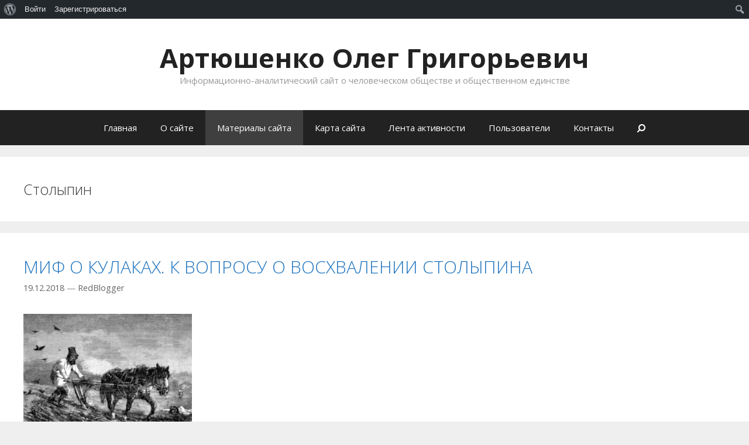

--- FILE ---
content_type: text/html; charset=UTF-8
request_url: https://artyushenkooleg.ru/wp-oleg/archives/tag/stolypin
body_size: 14522
content:
<!DOCTYPE html>
<html lang="ru-RU" xmlns:fb="https://www.facebook.com/2008/fbml" xmlns:addthis="https://www.addthis.com/help/api-spec" >
<head>
	
<meta charset="UTF-8">
	<meta http-equiv="X-UA-Compatible" content="IE=edge" />
<link href="http://artyushenkooleg.ru/wp-oleg/wp-content/uploads/2016/04/old.artyushenkooleg.ru_-1.png" rel="shortcut icon" type="image/x-icon"	
<link rel="profile" href="http://gmpg.org/xfn/11">
	<link rel="pingback" href="https://artyushenkooleg.ru/wp-oleg/xmlrpc.php">
	<title>Столыпин &#8212; Артюшенко Олег Григорьевич</title>
<link rel='dns-prefetch' href='//s7.addthis.com' />
<link rel='dns-prefetch' href='//fonts.googleapis.com' />
<link rel='dns-prefetch' href='//s.w.org' />
<link rel="alternate" type="application/rss+xml" title="Артюшенко Олег Григорьевич &raquo; Лента" href="https://artyushenkooleg.ru/wp-oleg/feed" />
<link rel="alternate" type="application/rss+xml" title="Артюшенко Олег Григорьевич &raquo; Лента комментариев" href="https://artyushenkooleg.ru/wp-oleg/comments/feed" />
<link rel="alternate" type="application/rss+xml" title="Артюшенко Олег Григорьевич &raquo; Лента метки Столыпин" href="https://artyushenkooleg.ru/wp-oleg/archives/tag/stolypin/feed" />
		<script type="text/javascript">
			window._wpemojiSettings = {"baseUrl":"https:\/\/s.w.org\/images\/core\/emoji\/11.2.0\/72x72\/","ext":".png","svgUrl":"https:\/\/s.w.org\/images\/core\/emoji\/11.2.0\/svg\/","svgExt":".svg","source":{"concatemoji":"https:\/\/artyushenkooleg.ru\/wp-oleg\/wp-includes\/js\/wp-emoji-release.min.js?ver=5.1.19"}};
			!function(e,a,t){var n,r,o,i=a.createElement("canvas"),p=i.getContext&&i.getContext("2d");function s(e,t){var a=String.fromCharCode;p.clearRect(0,0,i.width,i.height),p.fillText(a.apply(this,e),0,0);e=i.toDataURL();return p.clearRect(0,0,i.width,i.height),p.fillText(a.apply(this,t),0,0),e===i.toDataURL()}function c(e){var t=a.createElement("script");t.src=e,t.defer=t.type="text/javascript",a.getElementsByTagName("head")[0].appendChild(t)}for(o=Array("flag","emoji"),t.supports={everything:!0,everythingExceptFlag:!0},r=0;r<o.length;r++)t.supports[o[r]]=function(e){if(!p||!p.fillText)return!1;switch(p.textBaseline="top",p.font="600 32px Arial",e){case"flag":return s([55356,56826,55356,56819],[55356,56826,8203,55356,56819])?!1:!s([55356,57332,56128,56423,56128,56418,56128,56421,56128,56430,56128,56423,56128,56447],[55356,57332,8203,56128,56423,8203,56128,56418,8203,56128,56421,8203,56128,56430,8203,56128,56423,8203,56128,56447]);case"emoji":return!s([55358,56760,9792,65039],[55358,56760,8203,9792,65039])}return!1}(o[r]),t.supports.everything=t.supports.everything&&t.supports[o[r]],"flag"!==o[r]&&(t.supports.everythingExceptFlag=t.supports.everythingExceptFlag&&t.supports[o[r]]);t.supports.everythingExceptFlag=t.supports.everythingExceptFlag&&!t.supports.flag,t.DOMReady=!1,t.readyCallback=function(){t.DOMReady=!0},t.supports.everything||(n=function(){t.readyCallback()},a.addEventListener?(a.addEventListener("DOMContentLoaded",n,!1),e.addEventListener("load",n,!1)):(e.attachEvent("onload",n),a.attachEvent("onreadystatechange",function(){"complete"===a.readyState&&t.readyCallback()})),(n=t.source||{}).concatemoji?c(n.concatemoji):n.wpemoji&&n.twemoji&&(c(n.twemoji),c(n.wpemoji)))}(window,document,window._wpemojiSettings);
		</script>
		<style type="text/css">
img.wp-smiley,
img.emoji {
	display: inline !important;
	border: none !important;
	box-shadow: none !important;
	height: 1em !important;
	width: 1em !important;
	margin: 0 .07em !important;
	vertical-align: -0.1em !important;
	background: none !important;
	padding: 0 !important;
}
</style>
	<link rel='stylesheet' id='dashicons-css'  href='https://artyushenkooleg.ru/wp-oleg/wp-includes/css/dashicons.min.css?ver=5.1.19' type='text/css' media='all' />
<link rel='stylesheet' id='admin-bar-css'  href='https://artyushenkooleg.ru/wp-oleg/wp-includes/css/admin-bar.min.css?ver=5.1.19' type='text/css' media='all' />
<link rel='stylesheet' id='generate-fonts-css'  href='//fonts.googleapis.com/css?family=Open+Sans:300,300italic,regular,italic,600,600italic,700,700italic,800,800italic' type='text/css' media='all' />
<link rel='stylesheet' id='wp-block-library-css'  href='https://artyushenkooleg.ru/wp-oleg/wp-includes/css/dist/block-library/style.min.css?ver=5.1.19' type='text/css' media='all' />
<link rel='stylesheet' id='bp-admin-bar-css'  href='https://artyushenkooleg.ru/wp-oleg/wp-content/plugins/buddypress/bp-core/css/admin-bar.min.css?ver=5.1.2' type='text/css' media='all' />
<link rel='stylesheet' id='bp-legacy-css-css'  href='https://artyushenkooleg.ru/wp-oleg/wp-content/plugins/buddypress/bp-templates/bp-legacy/css/buddypress.min.css?ver=5.1.2' type='text/css' media='screen' />
<link rel='stylesheet' id='cptch_stylesheet-css'  href='https://artyushenkooleg.ru/wp-oleg/wp-content/plugins/captcha/css/style.css?ver=5.1.19' type='text/css' media='all' />
<link rel='stylesheet' id='cptch_desktop_style-css'  href='https://artyushenkooleg.ru/wp-oleg/wp-content/plugins/captcha/css/desktop_style.css?ver=5.1.19' type='text/css' media='all' />
<link rel='stylesheet' id='contact-form-7-css'  href='https://artyushenkooleg.ru/wp-oleg/wp-content/plugins/contact-form-7/includes/css/styles.css?ver=5.1.7' type='text/css' media='all' />
<link rel='stylesheet' id='tptn-style-left-thumbs-css'  href='https://artyushenkooleg.ru/wp-oleg/wp-content/plugins/top-10/css/default-style.css?ver=1.0' type='text/css' media='all' />
<style id='tptn-style-left-thumbs-inline-css' type='text/css'>

img.tptn_thumb {
  width: 100px !important;
  height: 100px !important;
}
                

			.tptn_posts_widget3 img.tptn_thumb {
				width: 100px !important;
				height: 100px !important;
			}
			
</style>
<link rel='stylesheet' id='wp-polls-css'  href='https://artyushenkooleg.ru/wp-oleg/wp-content/plugins/wp-polls/polls-css.css?ver=2.75.4' type='text/css' media='all' />
<style id='wp-polls-inline-css' type='text/css'>
.wp-polls .pollbar {
	margin: 1px;
	font-size: 6px;
	line-height: 8px;
	height: 8px;
	background-image: url('https://artyushenkooleg.ru/wp-oleg/wp-content/plugins/wp-polls/images/default/pollbg.gif');
	border: 1px solid #c8c8c8;
}

</style>
<link rel='stylesheet' id='bpxp_image_field-css-css'  href='https://artyushenkooleg.ru/wp-oleg/wp-content/plugins/buddypress-xprofile-image-field/css/bp-xp-img-fld.css?ver=1.0.0' type='text/css' media='all' />
<link rel='stylesheet' id='generate-style-grid-css'  href='https://artyushenkooleg.ru/wp-oleg/wp-content/themes/generatepress/css/unsemantic-grid.min.css?ver=1.3.18' type='text/css' media='all' />
<link rel='stylesheet' id='generate-style-css'  href='https://artyushenkooleg.ru/wp-oleg/wp-content/themes/generatepress/style.css?ver=1.3.18' type='text/css' media='all' />
<style id='generate-style-inline-css' type='text/css'>
body {background-color: #efefef; color: #3a3a3a; }a, a:visited {color: #1e73be; text-decoration: none; }a:hover, a:focus, a:active {color: #000000; }body .grid-container {max-width: 1440px; }
body, button, input, select, textarea {font-family: "Open Sans", sans-serif; font-weight: normal; text-transform: none; font-size: 17px; }.main-title {font-family: inherit; font-weight: bold; text-transform: none; font-size: 45px; }.site-description {font-family: inherit; font-weight: normal; text-transform: none; font-size: 15px; }.main-navigation a, .menu-toggle {font-family: inherit; font-weight: normal; text-transform: none; font-size: 15px; }.main-navigation .main-nav ul ul li a {font-size: 14px; }.widget-title {font-family: inherit; font-weight: normal; text-transform: none; font-size: 20px; }.sidebar .widget, .footer-widgets .widget {font-size: 17px; }h1 {font-family: inherit; font-weight: 300; text-transform: none; font-size: 40px; }h2 {font-family: inherit; font-weight: 300; text-transform: none; font-size: 30px; }h3 {font-family: inherit; font-weight: normal; text-transform: none; font-size: 20px; }
.site-header {background-color: #FFFFFF; color: #3a3a3a; }.site-header a,.site-header a:visited {color: #3a3a3a; }.main-title a,.main-title a:hover,.main-title a:visited {color: #222222; }.site-description {color: #999999; }.main-navigation,  .main-navigation ul ul {background-color: #222222; }.navigation-search input[type="search"],.navigation-search input[type="search"]:active {color: #3f3f3f; background-color: #3f3f3f; }.navigation-search input[type="search"]:focus {color: #FFFFFF; background-color: #3f3f3f; }.main-navigation ul ul {background-color: #3f3f3f; }.main-navigation .main-nav ul li a,.menu-toggle {color: #FFFFFF; }button.menu-toggle:hover,button.menu-toggle:active,button.menu-toggle:focus,.main-navigation .mobile-search-item a,.main-navigation .mobile-search-item a:hover,.main-navigation .mobile-search-item a:focus {color: #FFFFFF; }.main-navigation .main-nav ul ul li a {color: #FFFFFF; }.main-navigation .main-nav ul li > a:hover, .main-navigation .main-nav ul li.sfHover > a {color: #FFFFFF; background-color: #3f3f3f; }.main-navigation .main-nav ul ul li > a:hover, .main-navigation .main-nav ul ul li.sfHover > a {color: #FFFFFF; background-color: #4f4f4f; }.main-navigation .main-nav ul .current-menu-item > a, .main-navigation .main-nav ul .current-menu-parent > a, .main-navigation .main-nav ul .current-menu-ancestor > a, .main-navigation .main-nav ul .current_page_item > a, .main-navigation .main-nav ul .current_page_parent > a, .main-navigation .main-nav ul .current_page_ancestor > a {color: #FFFFFF; background-color: #3f3f3f; }.main-navigation .main-nav ul .current-menu-item > a:hover, .main-navigation .main-nav ul .current-menu-parent > a:hover, .main-navigation .main-nav ul .current-menu-ancestor > a:hover, .main-navigation .main-nav ul .current_page_item > a:hover, .main-navigation .main-nav ul .current_page_parent > a:hover, .main-navigation .main-nav ul .current_page_ancestor > a:hover, .main-navigation .main-nav ul .current-menu-item.sfHover > a, .main-navigation .main-nav ul .current-menu-parent.sfHover > a, .main-navigation .main-nav ul .current-menu-ancestor.sfHover > a, .main-navigation .main-nav ul .current_page_item.sfHover > a, .main-navigation .main-nav ul .current_page_parent.sfHover > a, .main-navigation .main-nav ul .current_page_ancestor.sfHover > a {color: #FFFFFF; background-color: #3f3f3f; }.main-navigation .main-nav ul ul .current-menu-item > a, .main-navigation .main-nav ul ul .current-menu-parent > a, .main-navigation .main-nav ul ul .current-menu-ancestor > a, .main-navigation .main-nav ul ul .current_page_item > a, .main-navigation .main-nav ul ul .current_page_parent > a, .main-navigation .main-nav ul ul .current_page_ancestor > a {color: #FFFFFF; background-color: #4f4f4f; }.main-navigation .main-nav ul ul .current-menu-item > a:hover, .main-navigation .main-nav ul ul .current-menu-parent > a:hover, .main-navigation .main-nav ul ul .current-menu-ancestor > a:hover, .main-navigation .main-nav ul ul .current_page_item > a:hover, .main-navigation .main-nav ul ul .current_page_parent > a:hover, .main-navigation .main-nav ul ul .current_page_ancestor > a:hover,.main-navigation .main-nav ul ul .current-menu-item.sfHover > a, .main-navigation .main-nav ul ul .current-menu-parent.sfHover > a, .main-navigation .main-nav ul ul .current-menu-ancestor.sfHover > a, .main-navigation .main-nav ul ul .current_page_item.sfHover > a, .main-navigation .main-nav ul ul .current_page_parent.sfHover > a, .main-navigation .main-nav ul ul .current_page_ancestor.sfHover > a {color: #FFFFFF; background-color: #4f4f4f; }.inside-article, .comments-area, .page-header,.one-container .container,.paging-navigation,.inside-page-header {background-color: #FFFFFF; }.entry-meta {color: #888888; }.entry-meta a, .entry-meta a:visited {color: #666666; }.entry-meta a:hover {color: #1E73BE; }.sidebar .widget {background-color: #FFFFFF; }.sidebar .widget .widget-title {color: #000000; }.footer-widgets {background-color: #FFFFFF; }.footer-widgets a, .footer-widgets a:visited {color: #1e73be; }.footer-widgets a:hover {color: #000000; }.footer-widgets .widget-title {color: #000000; }.site-info {background-color: #222222; color: #ffffff; }.site-info a, .site-info a:visited {color: #ffffff; }.site-info a:hover {color: #606060; }input[type="text"], input[type="email"], input[type="url"], input[type="password"], input[type="search"], textarea {background-color: #FAFAFA; border-color: #CCCCCC; color: #666666; }input[type="text"]:focus, input[type="email"]:focus, input[type="url"]:focus, input[type="password"]:focus, input[type="search"]:focus, textarea:focus {background-color: #FFFFFF; color: #666666; border-color: #BFBFBF; }button, html input[type="button"], input[type="reset"], input[type="submit"],.button,.button:visited {background-color: #666666; color: #FFFFFF; }button:hover, html input[type="button"]:hover, input[type="reset"]:hover, input[type="submit"]:hover,.button:hover,button:focus, html input[type="button"]:focus, input[type="reset"]:focus, input[type="submit"]:focus,.button:focus,button:active, html input[type="button"]:active, input[type="reset"]:active, input[type="submit"]:active,.button:active {background-color: #3F3F3F; color: #FFFFFF; }
.main-navigation .mobile-search-item a,.main-navigation .mobile-search-item a:hover,.main-navigation .mobile-search-item a:focus {color: #FFFFFF; }
.inside-header {padding-top: 40px; padding-right: 40px; padding-bottom: 40px; padding-left: 40px; }.separate-containers .inside-article, .separate-containers .comments-area, .separate-containers .page-header, .separate-containers .paging-navigation, .one-container .site-content {padding-top: 40px; padding-right: 40px; padding-bottom: 40px; padding-left: 40px; }.ignore-x-spacing {margin-right: -40px; margin-bottom: 40px; margin-left: -40px; }.ignore-xy-spacing {margin-top: -40px; margin-right: -40px; margin-bottom: 40px; margin-left: -40px; }.main-navigation .main-nav ul li a,			.menu-toggle,			.main-navigation .mobile-search-item a {padding-left: 20px; padding-right: 20px; line-height: 60px; }.nav-float-right .main-navigation .main-nav ul li a {line-height: 60px; }.main-navigation .main-nav ul ul li a {padding-left: 20px; padding-right: 20px; padding-top: 10px; padding-bottom: 10px; }.main-navigation ul ul {top: 60px; }.navigation-search {height: 60px; line-height: 0px; }.navigation-search input {height: 60px; line-height: 0px; }.separate-containers .widget-area .widget {padding-top: 40px; padding-right: 40px; padding-bottom: 40px; padding-left: 40px; }.footer-widgets {padding-top: 40px; padding-right: 0px; padding-bottom: 40px; padding-left: 0px; }.site-info {padding-top: 20px; padding-right: 0px; padding-bottom: 20px; padding-left: 0px; }.right-sidebar.separate-containers .site-main {margin-top: 20px; margin-right: 20px; margin-bottom: 20px; margin-left: 0px; padding: 0px; }.left-sidebar.separate-containers .site-main {margin-top: 20px; margin-right: 0px; margin-bottom: 20px; margin-left: 20px; padding: 0px; }.both-sidebars.separate-containers .site-main {margin: 20px; padding: 0px; }.both-right.separate-containers .site-main {margin-top: 20px; margin-right: 20px; margin-bottom: 20px; margin-left: 0px; padding: 0px; }.separate-containers .site-main {margin-top: 20px; margin-bottom: 20px; padding: 0px; }.separate-containers .page-header-image, .separate-containers .page-header-content, .separate-containers .page-header-image-single, .separate-containers .page-header-content-single {margin-top: 20px; }.both-left.separate-containers .site-main {margin-top: 20px; margin-right: 0px; margin-bottom: 20px; margin-left: 20px; padding: 0px; }.separate-containers .inside-right-sidebar, .inside-left-sidebar {margin-top: 20px; margin-bottom: 20px; padding-top: 0px; padding-bottom: 0px; }.separate-containers .widget, .separate-containers .hentry, .separate-containers .page-header, .widget-area .main-navigation {margin-bottom: 20px; }.both-left.separate-containers .inside-left-sidebar {margin-right: 10px; padding-right: 0px; }.both-left.separate-containers .inside-right-sidebar {margin-left: 10px; padding-left: 0px; }.both-right.separate-containers .inside-left-sidebar {margin-right: 10px; padding-right: 0px; }.both-right.separate-containers .inside-right-sidebar {margin-left: 10px; padding-left: 0px; }
.main-navigation .mobile-search-item a {padding-left: 20px; padding-right: 20px; line-height: 60px; }
</style>
<link rel='stylesheet' id='generate-mobile-style-css'  href='https://artyushenkooleg.ru/wp-oleg/wp-content/themes/generatepress/css/mobile.css?ver=1.3.18' type='text/css' media='all' />
<link rel='stylesheet' id='superfish-css'  href='https://artyushenkooleg.ru/wp-oleg/wp-content/themes/generatepress/css/superfish.css?ver=1.3.18' type='text/css' media='all' />
<link rel='stylesheet' id='fontawesome-css'  href='https://artyushenkooleg.ru/wp-oleg/wp-content/themes/generatepress/css/font-awesome.min.css?ver=4.4.0' type='text/css' media='all' />
<link rel='stylesheet' id='addthis_all_pages-css'  href='https://artyushenkooleg.ru/wp-oleg/wp-content/plugins/addthis/frontend/build/addthis_wordpress_public.min.css?ver=5.1.19' type='text/css' media='all' />
<script type='text/javascript' src='https://artyushenkooleg.ru/wp-oleg/wp-includes/js/jquery/jquery.js?ver=1.12.4'></script>
<script type='text/javascript' src='https://artyushenkooleg.ru/wp-oleg/wp-includes/js/jquery/jquery-migrate.min.js?ver=1.4.1'></script>
<script type='text/javascript'>
/* <![CDATA[ */
var BP_Confirm = {"are_you_sure":"\u0412\u044b \u0443\u0432\u0435\u0440\u0435\u043d\u044b?"};
/* ]]> */
</script>
<script type='text/javascript' src='https://artyushenkooleg.ru/wp-oleg/wp-content/plugins/buddypress/bp-core/js/confirm.min.js?ver=5.1.2'></script>
<script type='text/javascript' src='https://artyushenkooleg.ru/wp-oleg/wp-content/plugins/buddypress/bp-core/js/widget-members.min.js?ver=5.1.2'></script>
<script type='text/javascript' src='https://artyushenkooleg.ru/wp-oleg/wp-content/plugins/buddypress/bp-core/js/jquery-query.min.js?ver=5.1.2'></script>
<script type='text/javascript' src='https://artyushenkooleg.ru/wp-oleg/wp-content/plugins/buddypress/bp-core/js/vendor/jquery-cookie.min.js?ver=5.1.2'></script>
<script type='text/javascript' src='https://artyushenkooleg.ru/wp-oleg/wp-content/plugins/buddypress/bp-core/js/vendor/jquery-scroll-to.min.js?ver=5.1.2'></script>
<script type='text/javascript'>
/* <![CDATA[ */
var BP_DTheme = {"accepted":"\u041f\u0440\u0438\u043d\u044f\u0442\u043e","close":"\u0417\u0430\u043a\u0440\u044b\u0442\u044c","comments":"- \u043a\u043e\u043c\u043c\u0435\u043d\u0442\u0430\u0440\u0438\u0438","leave_group_confirm":"\u0412\u044b \u0443\u0432\u0435\u0440\u0435\u043d\u044b, \u0447\u0442\u043e \u0445\u043e\u0442\u0438\u0442\u0435 \u043f\u043e\u043a\u0438\u043d\u0443\u0442\u044c \u044d\u0442\u0443 \u0433\u0440\u0443\u043f\u043f\u0443?","mark_as_fav":"\u0412 \u0438\u0437\u0431\u0440\u0430\u043d\u043d\u043e\u0435","my_favs":"\u0418\u0437\u0431\u0440\u0430\u043d\u043d\u043e\u0435","rejected":"\u041e\u0442\u043a\u043b\u043e\u043d\u0435\u043d\u044b","remove_fav":"\u0423\u0434\u0430\u043b\u0438\u0442\u044c \u0438\u0437 \u0438\u0437\u0431\u0440\u0430\u043d\u043d\u043e\u0433\u043e","show_all":"\u041f\u043e\u043a\u0430\u0437\u0430\u0442\u044c \u0432\u0441\u0435","show_all_comments":"\u041f\u043e\u043a\u0430\u0437\u0430\u0442\u044c \u0432\u0441\u0435 \u043a\u043e\u043c\u043c\u0435\u043d\u0442\u0430\u0440\u0438\u0438 \u044d\u0442\u043e\u0439 \u0432\u0435\u0442\u043a\u0438","show_x_comments":"\u041f\u043e\u043a\u0430\u0437\u0430\u0442\u044c \u0432\u0441\u0435 \u043a\u043e\u043c\u043c\u0435\u043d\u0442\u0430\u0440\u0438\u0438 (%d)","unsaved_changes":"\u0412\u044b \u043d\u0435 \u0441\u043e\u0445\u0440\u0430\u043d\u0438\u043b\u0438 \u0438\u0437\u043c\u0435\u043d\u0435\u043d\u0438\u044f \u0432 \u0432\u0430\u0448\u0435\u043c \u043f\u0440\u043e\u0444\u0438\u043b\u0435. \u0415\u0441\u043b\u0438 \u0432\u044b \u043f\u043e\u043a\u0438\u043d\u0435\u0442\u0435 \u0441\u0442\u0440\u0430\u043d\u0438\u0446\u0443, \u0438\u0437\u043c\u0435\u043d\u0435\u043d\u0438\u044f \u0431\u0443\u0434\u0443\u0442 \u043f\u043e\u0442\u0435\u0440\u044f\u043d\u044b.","view":"\u041f\u0440\u043e\u0441\u043c\u043e\u0442\u0440","store_filter_settings":""};
/* ]]> */
</script>
<script type='text/javascript' src='https://artyushenkooleg.ru/wp-oleg/wp-content/plugins/buddypress/bp-templates/bp-legacy/js/buddypress.min.js?ver=5.1.2'></script>
<script type='text/javascript' src='https://artyushenkooleg.ru/wp-oleg/wp-content/plugins/buddypress-xprofile-image-field/js/version_compare.js?ver=0.0.3'></script>
<script type='text/javascript'>
/* <![CDATA[ */
var bpxpL10n = {"imageOptionLabel":"Image","customFieldsLabel":"Custom Fields","bpVersion":"5.1.2"};
/* ]]> */
</script>
<script type='text/javascript' src='https://artyushenkooleg.ru/wp-oleg/wp-content/plugins/buddypress-xprofile-image-field/js/bp-xp-img-fld.js?ver=1.4.0'></script>
<link rel='https://api.w.org/' href='https://artyushenkooleg.ru/wp-oleg/wp-json/' />
<link rel="EditURI" type="application/rsd+xml" title="RSD" href="https://artyushenkooleg.ru/wp-oleg/xmlrpc.php?rsd" />
<link rel="wlwmanifest" type="application/wlwmanifest+xml" href="https://artyushenkooleg.ru/wp-oleg/wp-includes/wlwmanifest.xml" /> 
<meta name="generator" content="WordPress 5.1.19" />

	<script type="text/javascript">var ajaxurl = 'https://artyushenkooleg.ru/wp-oleg/wp-admin/admin-ajax.php';</script>

<script type='text/javascript' src='https://artyushenkooleg.ru/wp-oleg/wp-includes/js/tw-sack.min.js?ver=1.6.1'></script>
        <!-- WP DS Blog Map Function -->
        <link rel="stylesheet" href="https://artyushenkooleg.ru/wp-oleg/wp-content/plugins/wp-ds-blog-map/wp-ds-blogmap.css" type="text/css" media="screen" />
                <!-- END WP DS Blog Map Function -->
<meta name="viewport" content="width=device-width, initial-scale=1">	<!--[if lt IE 9]>
		<link rel="stylesheet" href="https://artyushenkooleg.ru/wp-oleg/wp-content/themes/generatepress/css/ie.min.css" />
		<script src="https://artyushenkooleg.ru/wp-oleg/wp-content/themes/generatepress/js/html5shiv.js"></script>
	<![endif]-->
		<style type="text/css">.recentcomments a{display:inline !important;padding:0 !important;margin:0 !important;}</style>
		<style type="text/css" media="print">#wpadminbar { display:none; }</style>
	<style type="text/css" media="screen">
	html { margin-top: 32px !important; }
	* html body { margin-top: 32px !important; }
	@media screen and ( max-width: 782px ) {
		html { margin-top: 46px !important; }
		* html body { margin-top: 46px !important; }
	}
</style>
			<style type="text/css" id="wp-custom-css">
			.custom-html-widget {
	text-align:center;
}		</style>
		</head>

<body itemtype='http://schema.org/Blog' itemscope='itemscope' class="bp-legacy archive tag tag-stolypin tag-418 admin-bar no-customize-support featured-image-active no-sidebar nav-below-header fluid-header separate-containers active-footer-widgets-3 nav-search-enabled nav-aligned-center header-aligned-center group-blog no-js">
		<a class="screen-reader-text skip-link" href="#content" title="Перейти к содержимому">Перейти к содержимому</a>
	<header itemtype="http://schema.org/WPHeader" itemscope="itemscope" id="masthead" class="site-header">
		<div class="inside-header grid-container grid-parent">
								<div class="site-branding">
							<p class="main-title" itemprop="headline"><a href="https://artyushenkooleg.ru/wp-oleg/" title="Артюшенко Олег Григорьевич" rel="home">Артюшенко Олег Григорьевич</a></p>
							<p class="site-description">Информационно-аналитический сайт о человеческом обществе и общественном единстве</p>
					</div>
						</div><!-- .inside-header -->

<!-- Yandex.Metrika counter -->
<script type="text/javascript">
(function (d, w, c) {
    (w[c] = w[c] || []).push(function() {
        try {
            w.yaCounter34089610 = new Ya.Metrika({id:34089610,
                    clickmap:true,
                    trackLinks:true,
                    accurateTrackBounce:true});
        } catch(e) { }
    });

    var n = d.getElementsByTagName("script")[0],
        s = d.createElement("script"),
        f = function () { n.parentNode.insertBefore(s, n); };
    s.type = "text/javascript";
    s.async = true;
    s.src = (d.location.protocol == "https:" ? "https:" : "http:") + "//mc.yandex.ru/metrika/watch.js";

    if (w.opera == "[object Opera]") {
        d.addEventListener("DOMContentLoaded", f, false);
    } else { f(); }
})(document, window, "yandex_metrika_callbacks");
</script>
<noscript><div><img src="//mc.yandex.ru/watch/34089610" style="position:absolute; left:-9999px;" alt="" /></div></noscript>
<!-- /Yandex.Metrika counter -->
<!-- /Google.Metrika counter -->
<script>
  (function(i,s,o,g,r,a,m){i['GoogleAnalyticsObject']=r;i[r]=i[r]||function(){
  (i[r].q=i[r].q||[]).push(arguments)},i[r].l=1*new Date();a=s.createElement(o),
  m=s.getElementsByTagName(o)[0];a.async=1;a.src=g;m.parentNode.insertBefore(a,m)
  })(window,document,'script','//www.google-analytics.com/analytics.js','ga');

  ga('create', 'UA-70418493-1', 'auto');
  ga('send', 'pageview');

</script>
		<script data-ad-client="ca-pub-9226775196490807" async src="https://pagead2.googlesyndication.com/pagead/js/adsbygoogle.js"></script>
	</header><!-- #masthead -->
		<nav itemtype="http://schema.org/SiteNavigationElement" itemscope="itemscope" id="site-navigation" class="main-navigation">
		<div class="inside-navigation grid-container grid-parent">
				<form method="get" class="search-form navigation-search" action="https://artyushenkooleg.ru/wp-oleg/">
		<input type="search" class="search-field" value="" name="s" title="Поиск">
	</form>
	<div class="mobile-search-item"><span class="search-item" title="Поиск"><a href="#"><i class="fa fa-search"></i></a></span></div>			<button class="menu-toggle" aria-controls="primary-menu" aria-expanded="false">
								<span class="mobile-menu">Меню</span>
			</button>
			<div id="primary-menu" class="main-nav"><ul id="menu-glavnoe-menyu" class=" menu sf-menu"><li id="menu-item-70" class="menu-item menu-item-type-post_type menu-item-object-page menu-item-home menu-item-70"><a href="https://artyushenkooleg.ru/wp-oleg/">Главная</a></li>
<li id="menu-item-23376" class="menu-item menu-item-type-post_type menu-item-object-post menu-item-23376"><a href="https://artyushenkooleg.ru/wp-oleg/archives/21826">О сайте</a></li>
<li id="menu-item-68" class="menu-item menu-item-type-post_type menu-item-object-page current_page_parent menu-item-68"><a href="https://artyushenkooleg.ru/wp-oleg/blog">Материалы сайта</a></li>
<li id="menu-item-1089" class="menu-item menu-item-type-post_type menu-item-object-page menu-item-1089"><a href="https://artyushenkooleg.ru/wp-oleg/karta-sajta">Карта сайта</a></li>
<li id="menu-item-72" class="menu-item menu-item-type-post_type menu-item-object-page menu-item-72"><a href="https://artyushenkooleg.ru/wp-oleg/aktivnost">Лента активности</a></li>
<li id="menu-item-71" class="menu-item menu-item-type-post_type menu-item-object-page menu-item-71"><a href="https://artyushenkooleg.ru/wp-oleg/polzovateli">Пользователи</a></li>
<li id="menu-item-1034" class="menu-item menu-item-type-post_type menu-item-object-page menu-item-1034"><a href="https://artyushenkooleg.ru/wp-oleg/kontakty">Контакты</a></li>
<li class="search-item" title="Поиск"><a href="#"><i class="fa fa-search"></i></a></li></ul></div>		</div><!-- .inside-navigation -->
	</nav><!-- #site-navigation -->
		
	<div id="page" class="hfeed site grid-container container grid-parent">
		<div id="content" class="site-content">
			
	<section id="primary" class="content-area grid-parent grid-100 tablet-grid-100">
		<main id="main" class="site-main">
				
			<header class="page-header">
								<h1 class="page-title">
					Столыпин				</h1>
															</header><!-- .page-header -->

						
				<article id="post-22312" class="post-22312 post type-post status-publish format-standard has-post-thumbnail hentry category-analitika category-vlast category-vojna-i-vs category-evropa category-interesno-i-poznovatelno category-issledovanie-obshhestvennyh-protsessov category-persony category-rossiya-sssr-rf-vse-vremena category-ukraina category-tsarskaya-rossiya category-ekonomika-i-finansy tag-zhizn-v-tsarskoj-rossii tag-krestyanskaya-stolypinskaya-reforma tag-stolypin" itemtype='http://schema.org/BlogPosting' itemscope='itemscope'>
	<div class="inside-article">
				<header class="entry-header">
			<h2 class="entry-title" itemprop="headline"><a href="https://artyushenkooleg.ru/wp-oleg/archives/22312" rel="bookmark">МИФ О КУЛАКАХ. К ВОПРОСУ О ВОСХВАЛЕНИИ СТОЛЫПИНА</a></h2>						<div class="entry-meta">
				<span class="posted-on"><a href="https://artyushenkooleg.ru/wp-oleg/archives/22312" title="21:20" rel="bookmark"><time class="entry-date published" datetime="2018-12-19T21:20:03+04:00" itemprop="datePublished">19.12.2018</time><time class="updated" datetime="2019-01-01T23:03:55+04:00" itemprop="dateModified">01.01.2019</time></a></span> <span class="byline"><span class="author vcard" itemtype="http://schema.org/Person" itemscope="itemscope" itemprop="author">— <a class="url fn n" href="https://artyushenkooleg.ru/wp-oleg/archives/author/admin" title="Просмотреть все статьи автора RedBlogger" rel="author" itemprop="url"><span class="author-name" itemprop="name">RedBlogger</span></a></span></span>			</div><!-- .entry-meta -->
					</header><!-- .entry-header -->
				<div class="post-image">
			<a href="https://artyushenkooleg.ru/wp-oleg/archives/22312" title="МИФ О КУЛАКАХ. К ВОПРОСУ О ВОСХВАЛЕНИИ СТОЛЫПИНА"><img width="288" height="200" src="https://artyushenkooleg.ru/wp-oleg/wp-content/uploads/2018/12/russkij-krestyanin-pashet-1-e1545238774664.jpg" class="attachment-full size-full wp-post-image" alt="" itemprop="image" /></a>
		</div>
			
					<div class="entry-summary" itemprop="text">
				<div class="at-above-post-arch-page addthis_tool" data-url="https://artyushenkooleg.ru/wp-oleg/archives/22312"></div>
<p>Есть некий миф о справных хозяевах, которых большевики назвали кулаками. И которых сгноили за их хозяйственность в далеких сибирях. Миф устойчивый и весьма правдоподобный. Если, конечно, не разбираться с ним более-менее детально. Дело вот в чем. В России частная собственность на землю никогда не вызывала восторг у крестьян. Причин много &#8212; не станем вдаваться. В &#8230; <a class="read-more" href="https://artyushenkooleg.ru/wp-oleg/archives/22312">Подробнее</a><!-- AddThis Advanced Settings above via filter on get_the_excerpt --><!-- AddThis Advanced Settings below via filter on get_the_excerpt --><!-- AddThis Advanced Settings generic via filter on get_the_excerpt --><!-- AddThis Share Buttons above via filter on get_the_excerpt --><!-- AddThis Share Buttons below via filter on get_the_excerpt --></p>
<div class="at-below-post-arch-page addthis_tool" data-url="https://artyushenkooleg.ru/wp-oleg/archives/22312"></div>
<p><!-- AddThis Share Buttons generic via filter on get_the_excerpt --></p>
			</div><!-- .entry-summary -->
				
				<footer class="entry-meta">
			<span class="cat-links"><span class="screen-reader-text">Рубрики </span><a href="https://artyushenkooleg.ru/wp-oleg/archives/category/analitika" rel="category tag">Аналитика</a>, <a href="https://artyushenkooleg.ru/wp-oleg/archives/category/vlast" rel="category tag">Власть</a>, <a href="https://artyushenkooleg.ru/wp-oleg/archives/category/vojna-i-vs" rel="category tag">Война и Вооруженные силы</a>, <a href="https://artyushenkooleg.ru/wp-oleg/archives/category/evropa" rel="category tag">Европа</a>, <a href="https://artyushenkooleg.ru/wp-oleg/archives/category/interesno-i-poznovatelno" rel="category tag">Интересно и познавательно</a>, <a href="https://artyushenkooleg.ru/wp-oleg/archives/category/issledovanie-obshhestvennyh-protsessov" rel="category tag">Исследование общественных процессов</a>, <a href="https://artyushenkooleg.ru/wp-oleg/archives/category/persony" rel="category tag">Персоны</a>, <a href="https://artyushenkooleg.ru/wp-oleg/archives/category/rossiya-sssr-rf-vse-vremena" rel="category tag">Россия - все времена</a>, <a href="https://artyushenkooleg.ru/wp-oleg/archives/category/ukraina" rel="category tag">Украина</a>, <a href="https://artyushenkooleg.ru/wp-oleg/archives/category/tsarskaya-rossiya" rel="category tag">Царская Россия</a>, <a href="https://artyushenkooleg.ru/wp-oleg/archives/category/ekonomika-i-finansy" rel="category tag">Экономика и финансы</a></span><span class="tags-links"><span class="screen-reader-text">Метки </span><a href="https://artyushenkooleg.ru/wp-oleg/archives/tag/zhizn-v-tsarskoj-rossii" rel="tag">жизнь в царской России</a>, <a href="https://artyushenkooleg.ru/wp-oleg/archives/tag/krestyanskaya-stolypinskaya-reforma" rel="tag">Крестьянская столыпинская реформа</a>, <a href="https://artyushenkooleg.ru/wp-oleg/archives/tag/stolypin" rel="tag">Столыпин</a></span><span class="comments-link"><a href="https://artyushenkooleg.ru/wp-oleg/archives/22312#comments">1 комментарий</a></span>		</footer><!-- .entry-meta -->
			</div><!-- .inside-article -->
</article><!-- #post-## -->
			
				<article id="post-9566" class="post-9566 post type-post status-publish format-standard has-post-thumbnail hentry category-analitika category-vlast category-evropa category-interesno-i-poznovatelno category-issledovanie-obshhestvennyh-protsessov category-persony category-rossiya-sssr-rf-vse-vremena category-ukraina category-tsarskaya-rossiya tag-krestyane tag-krestyanskaya-stolypinskaya-reforma tag-stolypin" itemtype='http://schema.org/BlogPosting' itemscope='itemscope'>
	<div class="inside-article">
				<header class="entry-header">
			<h2 class="entry-title" itemprop="headline"><a href="https://artyushenkooleg.ru/wp-oleg/archives/9566" rel="bookmark">Столыпинский галстук или Россия, которую мы потеряли в октябре 1917 года. Лев Толстой о 20 повешенных крестьянах.</a></h2>						<div class="entry-meta">
				<span class="posted-on"><a href="https://artyushenkooleg.ru/wp-oleg/archives/9566" title="22:34" rel="bookmark"><time class="entry-date published" datetime="2016-05-30T22:34:36+04:00" itemprop="datePublished">30.05.2016</time><time class="updated" datetime="2025-05-17T17:39:15+04:00" itemprop="dateModified">17.05.2025</time></a></span> <span class="byline"><span class="author vcard" itemtype="http://schema.org/Person" itemscope="itemscope" itemprop="author">— <a class="url fn n" href="https://artyushenkooleg.ru/wp-oleg/archives/author/admin" title="Просмотреть все статьи автора RedBlogger" rel="author" itemprop="url"><span class="author-name" itemprop="name">RedBlogger</span></a></span></span>			</div><!-- .entry-meta -->
					</header><!-- .entry-header -->
				<div class="post-image">
			<a href="https://artyushenkooleg.ru/wp-oleg/archives/9566" title="Столыпинский галстук или Россия, которую мы потеряли в октябре 1917 года. Лев Толстой о 20 повешенных крестьянах."><img width="294" height="200" src="https://artyushenkooleg.ru/wp-oleg/wp-content/uploads/2016/05/Stolypinskij-galstuk.-Lev-Tolstoj-o-20-poveshennyh-krestyanah-e1464631626294.jpg" class="attachment-full size-full wp-post-image" alt="" itemprop="image" /></a>
		</div>
			
					<div class="entry-summary" itemprop="text">
				<div class="at-above-post-arch-page addthis_tool" data-url="https://artyushenkooleg.ru/wp-oleg/archives/9566"></div>
<p>Столыпин Пётр Аркадьевич. Что это такое (в ВКонтакте) (Платформа-видео): В 1906 г. министр внутренних дел Столыпин ввел военно-окружные и военно-полевые суды, запретив включать в состав этих судов профессиональных юристов &#8212; суды без адвокатов, без возможности подать апелляцию, с правом вынесения и исполнения в течение 24 часов смертных приговоров. Более 70% губерний были объявлены на положении &#8230; <a class="read-more" href="https://artyushenkooleg.ru/wp-oleg/archives/9566">Подробнее</a><!-- AddThis Advanced Settings above via filter on get_the_excerpt --><!-- AddThis Advanced Settings below via filter on get_the_excerpt --><!-- AddThis Advanced Settings generic via filter on get_the_excerpt --><!-- AddThis Share Buttons above via filter on get_the_excerpt --><!-- AddThis Share Buttons below via filter on get_the_excerpt --></p>
<div class="at-below-post-arch-page addthis_tool" data-url="https://artyushenkooleg.ru/wp-oleg/archives/9566"></div>
<p><!-- AddThis Share Buttons generic via filter on get_the_excerpt --></p>
			</div><!-- .entry-summary -->
				
				<footer class="entry-meta">
			<span class="cat-links"><span class="screen-reader-text">Рубрики </span><a href="https://artyushenkooleg.ru/wp-oleg/archives/category/analitika" rel="category tag">Аналитика</a>, <a href="https://artyushenkooleg.ru/wp-oleg/archives/category/vlast" rel="category tag">Власть</a>, <a href="https://artyushenkooleg.ru/wp-oleg/archives/category/evropa" rel="category tag">Европа</a>, <a href="https://artyushenkooleg.ru/wp-oleg/archives/category/interesno-i-poznovatelno" rel="category tag">Интересно и познавательно</a>, <a href="https://artyushenkooleg.ru/wp-oleg/archives/category/issledovanie-obshhestvennyh-protsessov" rel="category tag">Исследование общественных процессов</a>, <a href="https://artyushenkooleg.ru/wp-oleg/archives/category/persony" rel="category tag">Персоны</a>, <a href="https://artyushenkooleg.ru/wp-oleg/archives/category/rossiya-sssr-rf-vse-vremena" rel="category tag">Россия - все времена</a>, <a href="https://artyushenkooleg.ru/wp-oleg/archives/category/ukraina" rel="category tag">Украина</a>, <a href="https://artyushenkooleg.ru/wp-oleg/archives/category/tsarskaya-rossiya" rel="category tag">Царская Россия</a></span><span class="tags-links"><span class="screen-reader-text">Метки </span><a href="https://artyushenkooleg.ru/wp-oleg/archives/tag/krestyane" rel="tag">крестьяне</a>, <a href="https://artyushenkooleg.ru/wp-oleg/archives/tag/krestyanskaya-stolypinskaya-reforma" rel="tag">Крестьянская столыпинская реформа</a>, <a href="https://artyushenkooleg.ru/wp-oleg/archives/tag/stolypin" rel="tag">Столыпин</a></span><span class="comments-link"><a href="https://artyushenkooleg.ru/wp-oleg/archives/9566#comments">3 комментария</a></span>		</footer><!-- .entry-meta -->
			</div><!-- .inside-article -->
</article><!-- #post-## -->
			
				<article id="post-7336" class="post-7336 post type-post status-publish format-standard has-post-thumbnail hentry category-analitika category-vlast category-evropa category-interesno-i-poznovatelno category-issledovanie-obshhestvennyh-protsessov category-persony category-rossiya-sssr-rf-vse-vremena category-ukraina category-tsarskaya-rossiya category-ekonomika-i-finansy tag-krestyanskaya-stolypinskaya-reforma tag-stolypin" itemtype='http://schema.org/BlogPosting' itemscope='itemscope'>
	<div class="inside-article">
				<header class="entry-header">
			<h2 class="entry-title" itemprop="headline"><a href="https://artyushenkooleg.ru/wp-oleg/archives/7336" rel="bookmark">СТОЛЫПИНСКИЕ ИЛЛЮЗИИ</a></h2>						<div class="entry-meta">
				<span class="posted-on"><a href="https://artyushenkooleg.ru/wp-oleg/archives/7336" title="11:08" rel="bookmark"><time class="entry-date published" datetime="2016-03-28T11:08:38+04:00" itemprop="datePublished">28.03.2016</time><time class="updated" datetime="2019-06-13T21:06:59+04:00" itemprop="dateModified">13.06.2019</time></a></span> <span class="byline"><span class="author vcard" itemtype="http://schema.org/Person" itemscope="itemscope" itemprop="author">— <a class="url fn n" href="https://artyushenkooleg.ru/wp-oleg/archives/author/admin" title="Просмотреть все статьи автора RedBlogger" rel="author" itemprop="url"><span class="author-name" itemprop="name">RedBlogger</span></a></span></span>			</div><!-- .entry-meta -->
					</header><!-- .entry-header -->
				<div class="post-image">
			<a href="https://artyushenkooleg.ru/wp-oleg/archives/7336" title="СТОЛЫПИНСКИЕ ИЛЛЮЗИИ"><img width="221" height="200" src="https://artyushenkooleg.ru/wp-oleg/wp-content/uploads/2016/03/stolypin-e1459141798912.jpg" class="attachment-full size-full wp-post-image" alt="" itemprop="image" /></a>
		</div>
			
					<div class="entry-summary" itemprop="text">
				<div class="at-above-post-arch-page addthis_tool" data-url="https://artyushenkooleg.ru/wp-oleg/archives/7336"></div>
<p>Голод в России – болезнь, которую не могут вылечить по крайней мере с 31 октября 1765 года. Именно тогда императрица Екатерина II подписала, быть может, самую историческую свою бумагу. В ней она поставила задачу найти наконец-то меры к «исправлению земледелия». Голод и порождаемые им разинско-пугачевские бунты и восстания уже не раз загоняли российских правителей в &#8230; <a class="read-more" href="https://artyushenkooleg.ru/wp-oleg/archives/7336">Подробнее</a><!-- AddThis Advanced Settings above via filter on get_the_excerpt --><!-- AddThis Advanced Settings below via filter on get_the_excerpt --><!-- AddThis Advanced Settings generic via filter on get_the_excerpt --><!-- AddThis Share Buttons above via filter on get_the_excerpt --><!-- AddThis Share Buttons below via filter on get_the_excerpt --></p>
<div class="at-below-post-arch-page addthis_tool" data-url="https://artyushenkooleg.ru/wp-oleg/archives/7336"></div>
<p><!-- AddThis Share Buttons generic via filter on get_the_excerpt --></p>
			</div><!-- .entry-summary -->
				
				<footer class="entry-meta">
			<span class="cat-links"><span class="screen-reader-text">Рубрики </span><a href="https://artyushenkooleg.ru/wp-oleg/archives/category/analitika" rel="category tag">Аналитика</a>, <a href="https://artyushenkooleg.ru/wp-oleg/archives/category/vlast" rel="category tag">Власть</a>, <a href="https://artyushenkooleg.ru/wp-oleg/archives/category/evropa" rel="category tag">Европа</a>, <a href="https://artyushenkooleg.ru/wp-oleg/archives/category/interesno-i-poznovatelno" rel="category tag">Интересно и познавательно</a>, <a href="https://artyushenkooleg.ru/wp-oleg/archives/category/issledovanie-obshhestvennyh-protsessov" rel="category tag">Исследование общественных процессов</a>, <a href="https://artyushenkooleg.ru/wp-oleg/archives/category/persony" rel="category tag">Персоны</a>, <a href="https://artyushenkooleg.ru/wp-oleg/archives/category/rossiya-sssr-rf-vse-vremena" rel="category tag">Россия - все времена</a>, <a href="https://artyushenkooleg.ru/wp-oleg/archives/category/ukraina" rel="category tag">Украина</a>, <a href="https://artyushenkooleg.ru/wp-oleg/archives/category/tsarskaya-rossiya" rel="category tag">Царская Россия</a>, <a href="https://artyushenkooleg.ru/wp-oleg/archives/category/ekonomika-i-finansy" rel="category tag">Экономика и финансы</a></span><span class="tags-links"><span class="screen-reader-text">Метки </span><a href="https://artyushenkooleg.ru/wp-oleg/archives/tag/krestyanskaya-stolypinskaya-reforma" rel="tag">Крестьянская столыпинская реформа</a>, <a href="https://artyushenkooleg.ru/wp-oleg/archives/tag/stolypin" rel="tag">Столыпин</a></span><span class="comments-link"><a href="https://artyushenkooleg.ru/wp-oleg/archives/7336#respond">Оставить комментарий</a></span>		</footer><!-- .entry-meta -->
			</div><!-- .inside-article -->
</article><!-- #post-## -->
			
			
						</main><!-- #main -->
	</section><!-- #primary -->


	</div><!-- #content -->
</div><!-- #page -->
<div class="site-footer">
			<div id="footer-widgets" class="site footer-widgets">
			<div class="inside-footer-widgets grid-container grid-parent">
									<div class="footer-widget-1 grid-parent grid-33 tablet-grid-50">
						<aside id="recent-comments-5" class="widget inner-padding widget_recent_comments"><h4 class="widget-title">Свежие комментарии</h4><ul id="recentcomments"><li class="recentcomments"><span class="comment-author-link"><a href='https://lider.g-u.su' rel='external nofollow' class='url'>Lider</a></span> к записи <a href="https://artyushenkooleg.ru/wp-oleg/archives/21826#comment-18361">О САЙТЕ</a></li><li class="recentcomments"><span class="comment-author-link"><a href='https://dizain-cheloveka-manifestor.ru' rel='external nofollow' class='url'>dizain-cheloveka-manifestor.ru</a></span> к записи <a href="https://artyushenkooleg.ru/wp-oleg/archives/21826#comment-18358">О САЙТЕ</a></li><li class="recentcomments"><span class="comment-author-link"><a href='https://hdmy.ru' rel='external nofollow' class='url'>hdmy.ru</a></span> к записи <a href="https://artyushenkooleg.ru/wp-oleg/archives/21826#comment-18355">О САЙТЕ</a></li><li class="recentcomments"><span class="comment-author-link"><a href='https://HumanDesign2028.ru' rel='external nofollow' class='url'>HumanDesign2028.ru</a></span> к записи <a href="https://artyushenkooleg.ru/wp-oleg/archives/21826#comment-18352">О САЙТЕ</a></li><li class="recentcomments"><span class="comment-author-link"><a href='https://ragnarevival.com/' rel='external nofollow' class='url'>ragnarok online private server</a></span> к записи <a href="https://artyushenkooleg.ru/wp-oleg/archives/18646#comment-17941">Оцените актуальность! Манифест Коммунистической партии. 1848 г. &#8212; Карл Маркс, Фридрих Энгельс.</a></li></ul></aside><aside id="custom_html-157" class="widget_text widget inner-padding widget_custom_html"><div class="textwidget custom-html-widget"><p class="buttond"  style="text-align:center;"><a href=" https://translate.google.com/?sl=en&tl=ru&op=websites" target="_blank" style="cursor: pointer; font-size:14px;  text-decoration: none; padding:4px 10px; color:#00060a; background-color:#f5f8fa; border-radius:6px; border: 3px solid #00060a;">GOOGLE-TRANSLATOR</a></p></div></aside>					</div>
								<div class="footer-widget-2 grid-parent grid-33 tablet-grid-50">
					<aside id="tag_cloud-7" class="widget inner-padding widget_tag_cloud"><h4 class="widget-title">Метки</h4><div class="tagcloud"><a href="https://artyushenkooleg.ru/wp-oleg/archives/tag/artyushenko-polina" class="tag-cloud-link tag-link-504 tag-link-position-1" style="font-size: 9.5555555555556pt;" aria-label="Артюшенко Полина (9 элементов)">Артюшенко Полина</a>
<a href="https://artyushenkooleg.ru/wp-oleg/archives/tag/velikaya-otechestvennaya-vojna" class="tag-cloud-link tag-link-309 tag-link-position-2" style="font-size: 11.422222222222pt;" aria-label="Великая Отечественная война (14 элементов)">Великая Отечественная война</a>
<a href="https://artyushenkooleg.ru/wp-oleg/archives/tag/gorbachev" class="tag-cloud-link tag-link-120 tag-link-position-3" style="font-size: 10.385185185185pt;" aria-label="Горбачев (11 элементов)">Горбачев</a>
<a href="https://artyushenkooleg.ru/wp-oleg/archives/tag/drozdov" class="tag-cloud-link tag-link-132 tag-link-position-4" style="font-size: 12.666666666667pt;" aria-label="Дроздов (19 элементов)">Дроздов</a>
<a href="https://artyushenkooleg.ru/wp-oleg/archives/tag/lenin" class="tag-cloud-link tag-link-31 tag-link-position-5" style="font-size: 14.222222222222pt;" aria-label="Ленин (27 элементов)">Ленин</a>
<a href="https://artyushenkooleg.ru/wp-oleg/archives/tag/pavlov-vladimir-aleksandrovich" class="tag-cloud-link tag-link-686 tag-link-position-6" style="font-size: 9.5555555555556pt;" aria-label="Павлов Владимир Александрович (9 элементов)">Павлов Владимир Александрович</a>
<a href="https://artyushenkooleg.ru/wp-oleg/archives/tag/putin" class="tag-cloud-link tag-link-79 tag-link-position-7" style="font-size: 11.940740740741pt;" aria-label="Путин (16 элементов)">Путин</a>
<a href="https://artyushenkooleg.ru/wp-oleg/archives/tag/rpts" class="tag-cloud-link tag-link-173 tag-link-position-8" style="font-size: 9.037037037037pt;" aria-label="РПЦ (8 элементов)">РПЦ</a>
<a href="https://artyushenkooleg.ru/wp-oleg/archives/tag/rf" class="tag-cloud-link tag-link-77 tag-link-position-9" style="font-size: 11.422222222222pt;" aria-label="РФ (14 элементов)">РФ</a>
<a href="https://artyushenkooleg.ru/wp-oleg/archives/tag/rossiya" class="tag-cloud-link tag-link-3 tag-link-position-10" style="font-size: 8pt;" aria-label="Россия (6 элементов)">Россия</a>
<a href="https://artyushenkooleg.ru/wp-oleg/archives/tag/sssr" class="tag-cloud-link tag-link-10 tag-link-position-11" style="font-size: 14.222222222222pt;" aria-label="СССР (27 элементов)">СССР</a>
<a href="https://artyushenkooleg.ru/wp-oleg/archives/tag/ssha" class="tag-cloud-link tag-link-4 tag-link-position-12" style="font-size: 11.422222222222pt;" aria-label="США (14 элементов)">США</a>
<a href="https://artyushenkooleg.ru/wp-oleg/archives/tag/sovetskaya-vlast" class="tag-cloud-link tag-link-30 tag-link-position-13" style="font-size: 8.5185185185185pt;" aria-label="Советская власть (7 элементов)">Советская власть</a>
<a href="https://artyushenkooleg.ru/wp-oleg/archives/tag/stalin" class="tag-cloud-link tag-link-9 tag-link-position-14" style="font-size: 17.333333333333pt;" aria-label="Сталин (55 элементов)">Сталин</a>
<a href="https://artyushenkooleg.ru/wp-oleg/archives/tag/frs" class="tag-cloud-link tag-link-74 tag-link-position-15" style="font-size: 9.037037037037pt;" aria-label="ФРС (8 элементов)">ФРС</a>
<a href="https://artyushenkooleg.ru/wp-oleg/archives/tag/aktsionery-frs" class="tag-cloud-link tag-link-650 tag-link-position-16" style="font-size: 10.385185185185pt;" aria-label="акционеры ФРС (11 элементов)">акционеры ФРС</a>
<a href="https://artyushenkooleg.ru/wp-oleg/archives/tag/bankovskij-fashizm" class="tag-cloud-link tag-link-280 tag-link-position-17" style="font-size: 11.422222222222pt;" aria-label="банковский фашизм (14 элементов)">банковский фашизм</a>
<a href="https://artyushenkooleg.ru/wp-oleg/archives/tag/belyj-terror" class="tag-cloud-link tag-link-67 tag-link-position-18" style="font-size: 9.037037037037pt;" aria-label="белый террор (8 элементов)">белый террор</a>
<a href="https://artyushenkooleg.ru/wp-oleg/archives/tag/biologicheskaya-vojna" class="tag-cloud-link tag-link-800 tag-link-position-19" style="font-size: 8.5185185185185pt;" aria-label="биологическая война (7 элементов)">биологическая война</a>
<a href="https://artyushenkooleg.ru/wp-oleg/archives/tag/vojna" class="tag-cloud-link tag-link-19 tag-link-position-20" style="font-size: 9.037037037037pt;" aria-label="война (8 элементов)">война</a>
<a href="https://artyushenkooleg.ru/wp-oleg/archives/tag/genotsid" class="tag-cloud-link tag-link-78 tag-link-position-21" style="font-size: 19.614814814815pt;" aria-label="геноцид (93 элемента)">геноцид</a>
<a href="https://artyushenkooleg.ru/wp-oleg/archives/tag/genotsid-ukraintsev" class="tag-cloud-link tag-link-433 tag-link-position-22" style="font-size: 9.037037037037pt;" aria-label="геноцид украинцев (8 элементов)">геноцид украинцев</a>
<a href="https://artyushenkooleg.ru/wp-oleg/archives/tag/geroj" class="tag-cloud-link tag-link-171 tag-link-position-23" style="font-size: 8.5185185185185pt;" aria-label="герой (7 элементов)">герой</a>
<a href="https://artyushenkooleg.ru/wp-oleg/archives/tag/geroj-sssr" class="tag-cloud-link tag-link-83 tag-link-position-24" style="font-size: 18.266666666667pt;" aria-label="герой СССР (68 элементов)">герой СССР</a>
<a href="https://artyushenkooleg.ru/wp-oleg/archives/tag/grabezh-v-zakone-narodov-rossii" class="tag-cloud-link tag-link-209 tag-link-position-25" style="font-size: 8.5185185185185pt;" aria-label="грабеж &quot;в законе&quot; народов России (7 элементов)">грабеж &quot;в законе&quot; народов России</a>
<a href="https://artyushenkooleg.ru/wp-oleg/archives/tag/grazhdanskaya-vojna" class="tag-cloud-link tag-link-71 tag-link-position-26" style="font-size: 9.9703703703704pt;" aria-label="гражданская война (10 элементов)">гражданская война</a>
<a href="https://artyushenkooleg.ru/wp-oleg/archives/tag/dengi" class="tag-cloud-link tag-link-6 tag-link-position-27" style="font-size: 15.155555555556pt;" aria-label="деньги (34 элемента)">деньги</a>
<a href="https://artyushenkooleg.ru/wp-oleg/archives/tag/dollary" class="tag-cloud-link tag-link-75 tag-link-position-28" style="font-size: 11.111111111111pt;" aria-label="доллары (13 элементов)">доллары</a>
<a href="https://artyushenkooleg.ru/wp-oleg/archives/tag/zhizn-podvig" class="tag-cloud-link tag-link-82 tag-link-position-29" style="font-size: 14.222222222222pt;" aria-label="жизнь-подвиг (27 элементов)">жизнь-подвиг</a>
<a href="https://artyushenkooleg.ru/wp-oleg/archives/tag/zhizn-v-rf" class="tag-cloud-link tag-link-438 tag-link-position-30" style="font-size: 20.962962962963pt;" aria-label="жизнь в РФ (125 элементов)">жизнь в РФ</a>
<a href="https://artyushenkooleg.ru/wp-oleg/archives/tag/zhizn-v-sssr" class="tag-cloud-link tag-link-470 tag-link-position-31" style="font-size: 22pt;" aria-label="жизнь в СССР (158 элементов)">жизнь в СССР</a>
<a href="https://artyushenkooleg.ru/wp-oleg/archives/tag/zverstvo" class="tag-cloud-link tag-link-302 tag-link-position-32" style="font-size: 11.62962962963pt;" aria-label="зверство (15 элементов)">зверство</a>
<a href="https://artyushenkooleg.ru/wp-oleg/archives/tag/zverstvo-gitlerovskogo-fashizma" class="tag-cloud-link tag-link-246 tag-link-position-33" style="font-size: 10.385185185185pt;" aria-label="зверство гитлеровского фашизма (11 элементов)">зверство гитлеровского фашизма</a>
<a href="https://artyushenkooleg.ru/wp-oleg/archives/tag/izmena-rodine-sssr" class="tag-cloud-link tag-link-119 tag-link-position-34" style="font-size: 9.9703703703704pt;" aria-label="измена Родине-СССР (10 элементов)">измена Родине-СССР</a>
<a href="https://artyushenkooleg.ru/wp-oleg/archives/tag/izmennik-rodiny-sssr" class="tag-cloud-link tag-link-88 tag-link-position-35" style="font-size: 9.9703703703704pt;" aria-label="изменник Родины - СССР (10 элементов)">изменник Родины - СССР</a>
<a href="https://artyushenkooleg.ru/wp-oleg/archives/tag/lichnyj-podvig" class="tag-cloud-link tag-link-238 tag-link-position-36" style="font-size: 18.681481481481pt;" aria-label="личный подвиг (74 элемента)">личный подвиг</a>
<a href="https://artyushenkooleg.ru/wp-oleg/archives/tag/meditsina" class="tag-cloud-link tag-link-465 tag-link-position-37" style="font-size: 10.696296296296pt;" aria-label="медицина (12 элементов)">медицина</a>
<a href="https://artyushenkooleg.ru/wp-oleg/archives/tag/platnaya-meditsina" class="tag-cloud-link tag-link-147 tag-link-position-38" style="font-size: 9.037037037037pt;" aria-label="платная медицина (8 элементов)">платная медицина</a>
<a href="https://artyushenkooleg.ru/wp-oleg/archives/tag/podvig" class="tag-cloud-link tag-link-58 tag-link-position-39" style="font-size: 9.037037037037pt;" aria-label="подвиг (8 элементов)">подвиг</a>
<a href="https://artyushenkooleg.ru/wp-oleg/archives/tag/predatel" class="tag-cloud-link tag-link-87 tag-link-position-40" style="font-size: 11.111111111111pt;" aria-label="предатель (13 элементов)">предатель</a>
<a href="https://artyushenkooleg.ru/wp-oleg/archives/tag/predatel-sssr" class="tag-cloud-link tag-link-101 tag-link-position-41" style="font-size: 13.081481481481pt;" aria-label="предатель СССР (21 элемент)">предатель СССР</a>
<a href="https://artyushenkooleg.ru/wp-oleg/archives/tag/predatelstvo-sssr" class="tag-cloud-link tag-link-242 tag-link-position-42" style="font-size: 10.385185185185pt;" aria-label="предательство СССР (11 элементов)">предательство СССР</a>
<a href="https://artyushenkooleg.ru/wp-oleg/archives/tag/psihologicheskaya-vojna" class="tag-cloud-link tag-link-18 tag-link-position-43" style="font-size: 12.459259259259pt;" aria-label="психологическая война (18 элементов)">психологическая война</a>
<a href="https://artyushenkooleg.ru/wp-oleg/archives/tag/ubijstvo" class="tag-cloud-link tag-link-567 tag-link-position-44" style="font-size: 8.5185185185185pt;" aria-label="убийство (7 элементов)">убийство</a>
<a href="https://artyushenkooleg.ru/wp-oleg/archives/tag/filosofiya" class="tag-cloud-link tag-link-554 tag-link-position-45" style="font-size: 10.696296296296pt;" aria-label="философия (12 элементов)">философия</a></div>
</aside>				</div>
								<div class="footer-widget-3 grid-parent grid-33 tablet-grid-50">
					<aside id="archives-54" class="widget inner-padding widget_archive"><h4 class="widget-title">Архивы</h4>		<label class="screen-reader-text" for="archives-dropdown-54">Архивы</label>
		<select id="archives-dropdown-54" name="archive-dropdown" onchange='document.location.href=this.options[this.selectedIndex].value;'>
			
			<option value="">Выберите месяц</option>
				<option value='https://artyushenkooleg.ru/wp-oleg/archives/date/2025/12'> Декабрь 2025 &nbsp;(3)</option>
	<option value='https://artyushenkooleg.ru/wp-oleg/archives/date/2025/09'> Сентябрь 2025 &nbsp;(1)</option>
	<option value='https://artyushenkooleg.ru/wp-oleg/archives/date/2025/07'> Июль 2025 &nbsp;(1)</option>
	<option value='https://artyushenkooleg.ru/wp-oleg/archives/date/2025/02'> Февраль 2025 &nbsp;(2)</option>
	<option value='https://artyushenkooleg.ru/wp-oleg/archives/date/2024/12'> Декабрь 2024 &nbsp;(1)</option>
	<option value='https://artyushenkooleg.ru/wp-oleg/archives/date/2024/07'> Июль 2024 &nbsp;(2)</option>
	<option value='https://artyushenkooleg.ru/wp-oleg/archives/date/2024/06'> Июнь 2024 &nbsp;(1)</option>
	<option value='https://artyushenkooleg.ru/wp-oleg/archives/date/2024/05'> Май 2024 &nbsp;(2)</option>
	<option value='https://artyushenkooleg.ru/wp-oleg/archives/date/2024/02'> Февраль 2024 &nbsp;(1)</option>
	<option value='https://artyushenkooleg.ru/wp-oleg/archives/date/2024/01'> Январь 2024 &nbsp;(2)</option>
	<option value='https://artyushenkooleg.ru/wp-oleg/archives/date/2023/12'> Декабрь 2023 &nbsp;(1)</option>
	<option value='https://artyushenkooleg.ru/wp-oleg/archives/date/2023/11'> Ноябрь 2023 &nbsp;(2)</option>
	<option value='https://artyushenkooleg.ru/wp-oleg/archives/date/2023/10'> Октябрь 2023 &nbsp;(1)</option>
	<option value='https://artyushenkooleg.ru/wp-oleg/archives/date/2023/09'> Сентябрь 2023 &nbsp;(1)</option>
	<option value='https://artyushenkooleg.ru/wp-oleg/archives/date/2023/08'> Август 2023 &nbsp;(3)</option>
	<option value='https://artyushenkooleg.ru/wp-oleg/archives/date/2023/07'> Июль 2023 &nbsp;(3)</option>
	<option value='https://artyushenkooleg.ru/wp-oleg/archives/date/2023/06'> Июнь 2023 &nbsp;(1)</option>
	<option value='https://artyushenkooleg.ru/wp-oleg/archives/date/2023/04'> Апрель 2023 &nbsp;(2)</option>
	<option value='https://artyushenkooleg.ru/wp-oleg/archives/date/2023/02'> Февраль 2023 &nbsp;(5)</option>
	<option value='https://artyushenkooleg.ru/wp-oleg/archives/date/2022/12'> Декабрь 2022 &nbsp;(2)</option>
	<option value='https://artyushenkooleg.ru/wp-oleg/archives/date/2022/11'> Ноябрь 2022 &nbsp;(4)</option>
	<option value='https://artyushenkooleg.ru/wp-oleg/archives/date/2022/10'> Октябрь 2022 &nbsp;(2)</option>
	<option value='https://artyushenkooleg.ru/wp-oleg/archives/date/2022/09'> Сентябрь 2022 &nbsp;(1)</option>
	<option value='https://artyushenkooleg.ru/wp-oleg/archives/date/2022/08'> Август 2022 &nbsp;(2)</option>
	<option value='https://artyushenkooleg.ru/wp-oleg/archives/date/2022/07'> Июль 2022 &nbsp;(1)</option>
	<option value='https://artyushenkooleg.ru/wp-oleg/archives/date/2022/06'> Июнь 2022 &nbsp;(2)</option>
	<option value='https://artyushenkooleg.ru/wp-oleg/archives/date/2022/05'> Май 2022 &nbsp;(4)</option>
	<option value='https://artyushenkooleg.ru/wp-oleg/archives/date/2022/04'> Апрель 2022 &nbsp;(2)</option>
	<option value='https://artyushenkooleg.ru/wp-oleg/archives/date/2022/03'> Март 2022 &nbsp;(1)</option>
	<option value='https://artyushenkooleg.ru/wp-oleg/archives/date/2022/01'> Январь 2022 &nbsp;(2)</option>
	<option value='https://artyushenkooleg.ru/wp-oleg/archives/date/2021/12'> Декабрь 2021 &nbsp;(1)</option>
	<option value='https://artyushenkooleg.ru/wp-oleg/archives/date/2021/11'> Ноябрь 2021 &nbsp;(2)</option>
	<option value='https://artyushenkooleg.ru/wp-oleg/archives/date/2021/06'> Июнь 2021 &nbsp;(3)</option>
	<option value='https://artyushenkooleg.ru/wp-oleg/archives/date/2021/05'> Май 2021 &nbsp;(2)</option>
	<option value='https://artyushenkooleg.ru/wp-oleg/archives/date/2021/04'> Апрель 2021 &nbsp;(3)</option>
	<option value='https://artyushenkooleg.ru/wp-oleg/archives/date/2021/03'> Март 2021 &nbsp;(7)</option>
	<option value='https://artyushenkooleg.ru/wp-oleg/archives/date/2021/02'> Февраль 2021 &nbsp;(4)</option>
	<option value='https://artyushenkooleg.ru/wp-oleg/archives/date/2020/09'> Сентябрь 2020 &nbsp;(1)</option>
	<option value='https://artyushenkooleg.ru/wp-oleg/archives/date/2020/08'> Август 2020 &nbsp;(1)</option>
	<option value='https://artyushenkooleg.ru/wp-oleg/archives/date/2020/07'> Июль 2020 &nbsp;(1)</option>
	<option value='https://artyushenkooleg.ru/wp-oleg/archives/date/2020/06'> Июнь 2020 &nbsp;(2)</option>
	<option value='https://artyushenkooleg.ru/wp-oleg/archives/date/2020/04'> Апрель 2020 &nbsp;(4)</option>
	<option value='https://artyushenkooleg.ru/wp-oleg/archives/date/2020/03'> Март 2020 &nbsp;(4)</option>
	<option value='https://artyushenkooleg.ru/wp-oleg/archives/date/2020/02'> Февраль 2020 &nbsp;(3)</option>
	<option value='https://artyushenkooleg.ru/wp-oleg/archives/date/2020/01'> Январь 2020 &nbsp;(5)</option>
	<option value='https://artyushenkooleg.ru/wp-oleg/archives/date/2019/12'> Декабрь 2019 &nbsp;(3)</option>
	<option value='https://artyushenkooleg.ru/wp-oleg/archives/date/2019/11'> Ноябрь 2019 &nbsp;(2)</option>
	<option value='https://artyushenkooleg.ru/wp-oleg/archives/date/2019/09'> Сентябрь 2019 &nbsp;(7)</option>
	<option value='https://artyushenkooleg.ru/wp-oleg/archives/date/2019/08'> Август 2019 &nbsp;(4)</option>
	<option value='https://artyushenkooleg.ru/wp-oleg/archives/date/2019/07'> Июль 2019 &nbsp;(12)</option>
	<option value='https://artyushenkooleg.ru/wp-oleg/archives/date/2019/06'> Июнь 2019 &nbsp;(26)</option>
	<option value='https://artyushenkooleg.ru/wp-oleg/archives/date/2019/05'> Май 2019 &nbsp;(5)</option>
	<option value='https://artyushenkooleg.ru/wp-oleg/archives/date/2019/04'> Апрель 2019 &nbsp;(1)</option>
	<option value='https://artyushenkooleg.ru/wp-oleg/archives/date/2019/03'> Март 2019 &nbsp;(8)</option>
	<option value='https://artyushenkooleg.ru/wp-oleg/archives/date/2019/02'> Февраль 2019 &nbsp;(2)</option>
	<option value='https://artyushenkooleg.ru/wp-oleg/archives/date/2019/01'> Январь 2019 &nbsp;(13)</option>
	<option value='https://artyushenkooleg.ru/wp-oleg/archives/date/2018/12'> Декабрь 2018 &nbsp;(6)</option>
	<option value='https://artyushenkooleg.ru/wp-oleg/archives/date/2018/11'> Ноябрь 2018 &nbsp;(7)</option>
	<option value='https://artyushenkooleg.ru/wp-oleg/archives/date/2018/10'> Октябрь 2018 &nbsp;(6)</option>
	<option value='https://artyushenkooleg.ru/wp-oleg/archives/date/2018/09'> Сентябрь 2018 &nbsp;(2)</option>
	<option value='https://artyushenkooleg.ru/wp-oleg/archives/date/2018/08'> Август 2018 &nbsp;(7)</option>
	<option value='https://artyushenkooleg.ru/wp-oleg/archives/date/2018/07'> Июль 2018 &nbsp;(2)</option>
	<option value='https://artyushenkooleg.ru/wp-oleg/archives/date/2018/06'> Июнь 2018 &nbsp;(2)</option>
	<option value='https://artyushenkooleg.ru/wp-oleg/archives/date/2018/05'> Май 2018 &nbsp;(7)</option>
	<option value='https://artyushenkooleg.ru/wp-oleg/archives/date/2018/04'> Апрель 2018 &nbsp;(5)</option>
	<option value='https://artyushenkooleg.ru/wp-oleg/archives/date/2018/03'> Март 2018 &nbsp;(9)</option>
	<option value='https://artyushenkooleg.ru/wp-oleg/archives/date/2018/02'> Февраль 2018 &nbsp;(3)</option>
	<option value='https://artyushenkooleg.ru/wp-oleg/archives/date/2018/01'> Январь 2018 &nbsp;(3)</option>
	<option value='https://artyushenkooleg.ru/wp-oleg/archives/date/2017/12'> Декабрь 2017 &nbsp;(4)</option>
	<option value='https://artyushenkooleg.ru/wp-oleg/archives/date/2017/11'> Ноябрь 2017 &nbsp;(10)</option>
	<option value='https://artyushenkooleg.ru/wp-oleg/archives/date/2017/10'> Октябрь 2017 &nbsp;(10)</option>
	<option value='https://artyushenkooleg.ru/wp-oleg/archives/date/2017/09'> Сентябрь 2017 &nbsp;(6)</option>
	<option value='https://artyushenkooleg.ru/wp-oleg/archives/date/2017/08'> Август 2017 &nbsp;(5)</option>
	<option value='https://artyushenkooleg.ru/wp-oleg/archives/date/2017/07'> Июль 2017 &nbsp;(3)</option>
	<option value='https://artyushenkooleg.ru/wp-oleg/archives/date/2017/06'> Июнь 2017 &nbsp;(15)</option>
	<option value='https://artyushenkooleg.ru/wp-oleg/archives/date/2017/05'> Май 2017 &nbsp;(5)</option>
	<option value='https://artyushenkooleg.ru/wp-oleg/archives/date/2017/04'> Апрель 2017 &nbsp;(7)</option>
	<option value='https://artyushenkooleg.ru/wp-oleg/archives/date/2017/03'> Март 2017 &nbsp;(10)</option>
	<option value='https://artyushenkooleg.ru/wp-oleg/archives/date/2017/02'> Февраль 2017 &nbsp;(8)</option>
	<option value='https://artyushenkooleg.ru/wp-oleg/archives/date/2017/01'> Январь 2017 &nbsp;(11)</option>
	<option value='https://artyushenkooleg.ru/wp-oleg/archives/date/2016/12'> Декабрь 2016 &nbsp;(4)</option>
	<option value='https://artyushenkooleg.ru/wp-oleg/archives/date/2016/11'> Ноябрь 2016 &nbsp;(19)</option>
	<option value='https://artyushenkooleg.ru/wp-oleg/archives/date/2016/10'> Октябрь 2016 &nbsp;(19)</option>
	<option value='https://artyushenkooleg.ru/wp-oleg/archives/date/2016/09'> Сентябрь 2016 &nbsp;(31)</option>
	<option value='https://artyushenkooleg.ru/wp-oleg/archives/date/2016/08'> Август 2016 &nbsp;(14)</option>
	<option value='https://artyushenkooleg.ru/wp-oleg/archives/date/2016/07'> Июль 2016 &nbsp;(24)</option>
	<option value='https://artyushenkooleg.ru/wp-oleg/archives/date/2016/06'> Июнь 2016 &nbsp;(37)</option>
	<option value='https://artyushenkooleg.ru/wp-oleg/archives/date/2016/05'> Май 2016 &nbsp;(25)</option>
	<option value='https://artyushenkooleg.ru/wp-oleg/archives/date/2016/04'> Апрель 2016 &nbsp;(46)</option>
	<option value='https://artyushenkooleg.ru/wp-oleg/archives/date/2016/03'> Март 2016 &nbsp;(27)</option>
	<option value='https://artyushenkooleg.ru/wp-oleg/archives/date/2016/02'> Февраль 2016 &nbsp;(48)</option>
	<option value='https://artyushenkooleg.ru/wp-oleg/archives/date/2016/01'> Январь 2016 &nbsp;(48)</option>
	<option value='https://artyushenkooleg.ru/wp-oleg/archives/date/2015/12'> Декабрь 2015 &nbsp;(60)</option>
	<option value='https://artyushenkooleg.ru/wp-oleg/archives/date/2015/11'> Ноябрь 2015 &nbsp;(63)</option>

		</select>
		</aside><aside id="bp_core_members_widget-3" class="widget inner-padding widget_bp_core_members_widget buddypress widget"><h4 class="widget-title"><a href="https://artyushenkooleg.ru/wp-oleg/polzovateli/">Пользователи</a></h4>
		
			<div class="item-options" id="members-list-options">
				<a href="https://artyushenkooleg.ru/wp-oleg/polzovateli/" id="newest-members" >Новые</a>
				<span class="bp-separator" role="separator">|</span>
				<a href="https://artyushenkooleg.ru/wp-oleg/polzovateli/" id="recently-active-members" class="selected">Активные</a>

									<span class="bp-separator" role="separator">|</span>
					<a href="https://artyushenkooleg.ru/wp-oleg/polzovateli/" id="popular-members" >Популярные</a>

				
			</div>

			<ul id="members-list" class="item-list" aria-live="polite" aria-relevant="all" aria-atomic="true">

				
					<li class="vcard">
						<div class="item-avatar">
							<a href="https://artyushenkooleg.ru/wp-oleg/polzovateli/admin/" class="bp-tooltip" data-bp-tooltip="RedBlogger"></a>
						</div>

						<div class="item">
							<div class="item-title fn"><a href="https://artyushenkooleg.ru/wp-oleg/polzovateli/admin/">RedBlogger</a></div>
							<div class="item-meta">
																	<span class="activity" data-livestamp="2025-12-31T17:09:10+0000">активность: 14 часов, 39 минут назад</span>
															</div>
						</div>
					</li>

				
					<li class="vcard">
						<div class="item-avatar">
							<a href="https://artyushenkooleg.ru/wp-oleg/polzovateli/mevgeniy/" class="bp-tooltip" data-bp-tooltip="Евгений М."></a>
						</div>

						<div class="item">
							<div class="item-title fn"><a href="https://artyushenkooleg.ru/wp-oleg/polzovateli/mevgeniy/">Евгений М.</a></div>
							<div class="item-meta">
																	<span class="activity" data-livestamp="2025-02-13T13:13:44+0000">активность: 10 месяцев, 3 недели назад</span>
															</div>
						</div>
					</li>

				
					<li class="vcard">
						<div class="item-avatar">
							<a href="https://artyushenkooleg.ru/wp-oleg/polzovateli/petr-g2005-yandex-ru/" class="bp-tooltip" data-bp-tooltip="Петр"></a>
						</div>

						<div class="item">
							<div class="item-title fn"><a href="https://artyushenkooleg.ru/wp-oleg/polzovateli/petr-g2005-yandex-ru/">Петр</a></div>
							<div class="item-meta">
																	<span class="activity" data-livestamp="2025-01-13T02:44:53+0000">активность: 11 месяцев, 3 недели назад</span>
															</div>
						</div>
					</li>

				
					<li class="vcard">
						<div class="item-avatar">
							<a href="https://artyushenkooleg.ru/wp-oleg/polzovateli/gosha-pronin-59/" class="bp-tooltip" data-bp-tooltip="AMON"></a>
						</div>

						<div class="item">
							<div class="item-title fn"><a href="https://artyushenkooleg.ru/wp-oleg/polzovateli/gosha-pronin-59/">AMON</a></div>
							<div class="item-meta">
																	<span class="activity" data-livestamp="2023-11-16T19:17:12+0000">активность: 2 года, 1 месяц назад</span>
															</div>
						</div>
					</li>

				
					<li class="vcard">
						<div class="item-avatar">
							<a href="https://artyushenkooleg.ru/wp-oleg/polzovateli/kisit/" class="bp-tooltip" data-bp-tooltip="Илья Семёнович"></a>
						</div>

						<div class="item">
							<div class="item-title fn"><a href="https://artyushenkooleg.ru/wp-oleg/polzovateli/kisit/">Илья Семёнович</a></div>
							<div class="item-meta">
																	<span class="activity" data-livestamp="2023-10-24T08:33:35+0000">активность: 2 года, 2 месяца назад</span>
															</div>
						</div>
					</li>

				
			</ul>

			<input type="hidden" id="_wpnonce-members" name="_wpnonce-members" value="4b6cffc68f" />
			<input type="hidden" name="members_widget_max" id="members_widget_max" value="5" />

		
		</aside><aside id="custom_html-153" class="widget_text widget inner-padding widget_custom_html"><div class="textwidget custom-html-widget"></div></aside>				</div>
							</div>
		</div>
		<footer class="site-info" itemtype="http://schema.org/WPFooter" itemscope="itemscope">
		<div class="inside-site-info grid-container grid-parent">
				<span class="copyright">Copyright &copy; 2026</span> 	&#x000B7; <a href="http://generatepress.com" target="_blank" title="GeneratePress" itemprop="url">GeneratePress</a> &#x000B7; <a href="http://wordpress.org" target="_blank" title="Работает на WordPress">WordPress</a>
		</div>

		<!-- Yandex.Metrika informer -->
<a href="https://metrika.yandex.ru/stat/?id=34089610&amp;from=informer"
target="_blank" rel="nofollow"><img src="//informer.yandex.ru/informer/34089610/3_1_FFFFFFFF_EFEFEFFF_0_pageviews"
style="width:88px; height:31px; border:0;" alt="Яндекс.Метрика" title="Яндекс.Метрика: данные за сегодня (просмотры, визиты и уникальные посетители)" onclick="try{Ya.Metrika.informer({i:this,id:34089610,lang:'ru'});return false}catch(e){}"/></a>
<!-- /Yandex.Metrika informer -->	
</footer><!-- .site-info -->
	</div><!-- .site-footer -->

<script data-cfasync="false" type="text/javascript">if (window.addthis_product === undefined) { window.addthis_product = "wpp"; } if (window.wp_product_version === undefined) { window.wp_product_version = "wpp-6.2.6"; } if (window.addthis_share === undefined) { window.addthis_share = {}; } if (window.addthis_config === undefined) { window.addthis_config = {"data_track_clickback":true,"ignore_server_config":true,"ui_atversion":"300"}; } if (window.addthis_layers === undefined) { window.addthis_layers = {}; } if (window.addthis_layers_tools === undefined) { window.addthis_layers_tools = [{"responsiveshare":{"numPreferredServices":3,"counts":"none","size":"32px","style":"responsive","shareCountThreshold":0,"services":"vk,facebook,odnoklassniki_ru,mymailru,whatsapp,twitter,livejournal","elements":".addthis_inline_share_toolbox_ef0y,.at-below-post,.at-above-post-homepage,.at-below-post-page,.at-above-post-cat-page,.at-above-post-arch-page,.at-above-post,.at-above-post-page,.at-below-post-arch-page","id":"responsiveshare"}}]; } else { window.addthis_layers_tools.push({"responsiveshare":{"numPreferredServices":3,"counts":"none","size":"32px","style":"responsive","shareCountThreshold":0,"services":"vk,facebook,odnoklassniki_ru,mymailru,whatsapp,twitter,livejournal","elements":".addthis_inline_share_toolbox_ef0y,.at-below-post,.at-above-post-homepage,.at-below-post-page,.at-above-post-cat-page,.at-above-post-arch-page,.at-above-post,.at-above-post-page,.at-below-post-arch-page","id":"responsiveshare"}});  } if (window.addthis_plugin_info === undefined) { window.addthis_plugin_info = {"info_status":"enabled","cms_name":"WordPress","plugin_name":"Share Buttons by AddThis","plugin_version":"6.2.6","plugin_mode":"WordPress","anonymous_profile_id":"wp-ab82f735b11066397db39551d5de1be8","page_info":{"template":"archives","post_type":""},"sharing_enabled_on_post_via_metabox":false}; } 
                    (function() {
                      var first_load_interval_id = setInterval(function () {
                        if (typeof window.addthis !== 'undefined') {
                          window.clearInterval(first_load_interval_id);
                          if (typeof window.addthis_layers !== 'undefined' && Object.getOwnPropertyNames(window.addthis_layers).length > 0) {
                            window.addthis.layers(window.addthis_layers);
                          }
                          if (Array.isArray(window.addthis_layers_tools)) {
                            for (i = 0; i < window.addthis_layers_tools.length; i++) {
                              window.addthis.layers(window.addthis_layers_tools[i]);
                            }
                          }
                        }
                     },1000)
                    }());
                </script><link rel='stylesheet' id='wangguard-bp-css'  href='https://artyushenkooleg.ru/wp-oleg/wp-content/plugins/wangguard/css/wangguard-bp.css?ver=1.7' type='text/css' media='all' />
<script type='text/javascript' src='https://artyushenkooleg.ru/wp-oleg/wp-includes/js/admin-bar.min.js?ver=5.1.19'></script>
<script type='text/javascript'>
/* <![CDATA[ */
var wpcf7 = {"apiSettings":{"root":"https:\/\/artyushenkooleg.ru\/wp-oleg\/wp-json\/contact-form-7\/v1","namespace":"contact-form-7\/v1"},"cached":"1"};
/* ]]> */
</script>
<script type='text/javascript' src='https://artyushenkooleg.ru/wp-oleg/wp-content/plugins/contact-form-7/includes/js/scripts.js?ver=5.1.7'></script>
<script type='text/javascript'>
/* <![CDATA[ */
var pollsL10n = {"ajax_url":"https:\/\/artyushenkooleg.ru\/wp-oleg\/wp-admin\/admin-ajax.php","text_wait":"\u0412\u0430\u0448 \u043f\u043e\u0441\u043b\u0435\u0434\u043d\u0438\u0439 \u0437\u0430\u043f\u0440\u043e\u0441 \u0435\u0449\u0435 \u043e\u0431\u0440\u0430\u0431\u0430\u0442\u044b\u0432\u0430\u0435\u0442\u0441\u044f. \u041f\u043e\u0436\u0430\u043b\u0443\u0439\u0441\u0442\u0430 \u043f\u043e\u0434\u043e\u0436\u0434\u0438\u0442\u0435 ...","text_valid":"\u041f\u043e\u0436\u0430\u043b\u0443\u0439\u0441\u0442\u0430 \u043a\u043e\u0440\u0440\u0435\u043a\u0442\u043d\u043e \u0432\u044b\u0431\u0435\u0440\u0438\u0442\u0435 \u043e\u0442\u0432\u0435\u0442.","text_multiple":"\u041c\u0430\u043a\u0441\u0438\u043c\u0430\u043b\u044c\u043d\u043e \u0434\u043e\u043f\u0443\u0441\u0442\u0438\u043c\u043e\u0435 \u0447\u0438\u0441\u043b\u043e \u0432\u0430\u0440\u0438\u0430\u043d\u0442\u043e\u0432:","show_loading":"1","show_fading":"1"};
/* ]]> */
</script>
<script type='text/javascript' src='https://artyushenkooleg.ru/wp-oleg/wp-content/plugins/wp-polls/polls-js.js?ver=2.75.4'></script>
<script type='text/javascript' src='https://artyushenkooleg.ru/wp-oleg/wp-content/themes/generatepress/js/navigation.js?ver=1.3.18'></script>
<script type='text/javascript' src='https://artyushenkooleg.ru/wp-oleg/wp-content/themes/generatepress/js/superfish.min.js?ver=1.3.18'></script>
<script type='text/javascript' src='https://artyushenkooleg.ru/wp-oleg/wp-includes/js/hoverIntent.min.js?ver=1.8.1'></script>
<script type='text/javascript' src='https://artyushenkooleg.ru/wp-oleg/wp-content/themes/generatepress/js/navigation-search.js?ver=1.3.18'></script>
<script type='text/javascript' src='https://s7.addthis.com/js/300/addthis_widget.js?ver=5.1.19#pubid=wp-ab82f735b11066397db39551d5de1be8'></script>
<script type='text/javascript' src='https://artyushenkooleg.ru/wp-oleg/wp-includes/js/wp-embed.min.js?ver=5.1.19'></script>
		<div id="wpadminbar" class="nojq nojs">
							<a class="screen-reader-shortcut" href="#wp-toolbar" tabindex="1">Перейти к верхней панели</a>
						<div class="quicklinks" id="wp-toolbar" role="navigation" aria-label="Верхняя панель">
				<ul id='wp-admin-bar-root-default' class="ab-top-menu"><li id='wp-admin-bar-wp-logo' class="menupop"><div class="ab-item ab-empty-item" tabindex="0" aria-haspopup="true"><span class="ab-icon"></span><span class="screen-reader-text">О WordPress</span></div><div class="ab-sub-wrapper"><ul id='wp-admin-bar-wp-logo-external' class="ab-sub-secondary ab-submenu"><li id='wp-admin-bar-wporg'><a class='ab-item' href='https://ru.wordpress.org/'>WordPress.org</a></li><li id='wp-admin-bar-documentation'><a class='ab-item' href='https://codex.wordpress.org/Заглавная_страница'>Документация</a></li><li id='wp-admin-bar-support-forums'><a class='ab-item' href='https://ru.wordpress.org/support/'>Форумы поддержки</a></li><li id='wp-admin-bar-feedback'><a class='ab-item' href='https://ru.wordpress.org/support/forum/requests-and-feedback/'>Обратная связь</a></li></ul></div></li><li id='wp-admin-bar-bp-login'><a class='ab-item' href='https://artyushenkooleg.ru/wp-oleg/wp-login.php?redirect_to=https%3A%2F%2Fartyushenkooleg.ru%2Fwp-oleg%2Farchives%2Ftag%2Fstolypin'>Войти</a></li><li id='wp-admin-bar-bp-register'><a class='ab-item' href='https://artyushenkooleg.ru/wp-oleg/registratsiya/'>Зарегистрироваться</a></li></ul><ul id='wp-admin-bar-top-secondary' class="ab-top-secondary ab-top-menu"><li id='wp-admin-bar-search' class="admin-bar-search"><div class="ab-item ab-empty-item" tabindex="-1"><form action="https://artyushenkooleg.ru/wp-oleg/" method="get" id="adminbarsearch"><input class="adminbar-input" name="s" id="adminbar-search" type="text" value="" maxlength="150" /><label for="adminbar-search" class="screen-reader-text">Поиск</label><input type="submit" class="adminbar-button" value="Поиск"/></form></div></li></ul>			</div>
					</div>

		</body>
</html>

--- FILE ---
content_type: text/html; charset=utf-8
request_url: https://www.google.com/recaptcha/api2/aframe
body_size: 266
content:
<!DOCTYPE HTML><html><head><meta http-equiv="content-type" content="text/html; charset=UTF-8"></head><body><script nonce="2Os-ju2_6rNplJnLoBAw5w">/** Anti-fraud and anti-abuse applications only. See google.com/recaptcha */ try{var clients={'sodar':'https://pagead2.googlesyndication.com/pagead/sodar?'};window.addEventListener("message",function(a){try{if(a.source===window.parent){var b=JSON.parse(a.data);var c=clients[b['id']];if(c){var d=document.createElement('img');d.src=c+b['params']+'&rc='+(localStorage.getItem("rc::a")?sessionStorage.getItem("rc::b"):"");window.document.body.appendChild(d);sessionStorage.setItem("rc::e",parseInt(sessionStorage.getItem("rc::e")||0)+1);localStorage.setItem("rc::h",'1767253709889');}}}catch(b){}});window.parent.postMessage("_grecaptcha_ready", "*");}catch(b){}</script></body></html>

--- FILE ---
content_type: text/css
request_url: https://artyushenkooleg.ru/wp-oleg/wp-content/plugins/wangguard/css/wangguard-bp.css?ver=1.7
body_size: -44
content:
div.register-section.wangguard{
	width: 200px;
	clear:left;
	margin-top:-10px;
}

--- FILE ---
content_type: application/x-javascript
request_url: https://artyushenkooleg.ru/wp-oleg/wp-content/plugins/buddypress-xprofile-image-field/js/bp-xp-img-fld.js?ver=1.4.0
body_size: 846
content:
/*
 * Script for BuddyPress XProfile Image Field plugin
 * Version:  1.4.0
 * Author : Alex Githatu
 */

(

    function(jQ){
        // exists method (http://stackoverflow.com/questions/31044/is-there-an-exists-function-for-jquery)
        jQuery.fn.exists = function(){
            return this.length > 0;
        };

        //outerHTML method (http://stackoverflow.com/a/5259788/212076)
        jQ.fn.outerHTML = function() {
            $t = jQ(this);
            if( "outerHTML" in $t[0] ){ 
                return $t[0].outerHTML; 
            }
            else
            {
                var content = $t.wrap('<div></div>').parent().html();
                $t.unwrap();
                return content;
            }
        };

        bpxpif =
        {

        init : function(){
                if(VersionCompare.lte(bpxpL10n.bpVersion, '2.0.2')) {
                    if(jQ("div#poststuff select#fieldtype").exists()){

                        if(!jQ('div#poststuff select#fieldtype option[value="image"]').exists()){
                            var imageOption = '<optgroup label="' + bpxpL10n.customFieldsLabel + '"><option value="image">' + bpxpL10n.imageOptionLabel + '</option></optgroup>';
                            jQ("div#poststuff select#fieldtype").append(imageOption);

                            var selectedOption = jQ("div#poststuff select#fieldtype").find("option:selected");
                            if((selectedOption.length === 0) || (selectedOption.outerHTML().search(/selected/i) < 0)){
                                var action = jQ("div#poststuff").parent().attr("action");

                                if (action.search(/mode=edit_field/i) >= 0){
                                    jQ('div#poststuff select#fieldtype option[value="image"]').attr("selected", "selected");
                                }
                            }
                        }

                    }
                }
                
                // update the edit form's enctype. this assumes BP Default theme and its child themes
                if(jQ("#profile-edit-form").exists()){
                    
                    jQ("#profile-edit-form").attr("enctype", "multipart/form-data");
                    
                }
                
                if(VersionCompare.gt(bpxpL10n.bpVersion, '2.0.2')) {
                    // update the admin profile edit form's enctype.
                    if(jQ("#your-profile").exists()){

                        jQ("#your-profile").attr("enctype", "multipart/form-data");

                    }
                }
                
                //image delete handling
                if(jQ("a.rtd-button").exists()){

                    jQ("a.rtd-button").click(function (e) {
                                       e.preventDefault();
                                       bpxpif.handleImageDelete(this);
                    });

                }
            },

            handleImageDelete : function(deleteButton){
                
                var imageId = jQ(deleteButton).attr("data-image_id");
                var deleteMsgId = jQ(deleteButton).attr("data-delete_id");
                
                jQ("#" + imageId).hide();
                jQ("#" + deleteMsgId).val("deleted");
                jQ(deleteButton).hide();
                
            }

        };

        jQ(document).ready(function(){
            bpxpif.init();
        });

    }

)(jQuery);

--- FILE ---
content_type: text/plain
request_url: https://www.google-analytics.com/j/collect?v=1&_v=j102&a=1128603501&t=pageview&_s=1&dl=https%3A%2F%2Fartyushenkooleg.ru%2Fwp-oleg%2Farchives%2Ftag%2Fstolypin&ul=en-us%40posix&dt=%D0%A1%D1%82%D0%BE%D0%BB%D1%8B%D0%BF%D0%B8%D0%BD%20%E2%80%94%20%D0%90%D1%80%D1%82%D1%8E%D1%88%D0%B5%D0%BD%D0%BA%D0%BE%20%D0%9E%D0%BB%D0%B5%D0%B3%20%D0%93%D1%80%D0%B8%D0%B3%D0%BE%D1%80%D1%8C%D0%B5%D0%B2%D0%B8%D1%87&sr=1280x720&vp=1280x720&_u=IEBAAEABAAAAACAAI~&jid=884891035&gjid=1059080593&cid=1200083893.1767253709&tid=UA-70418493-1&_gid=845310004.1767253709&_r=1&_slc=1&z=1925505343
body_size: -451
content:
2,cG-3E679WVQG4